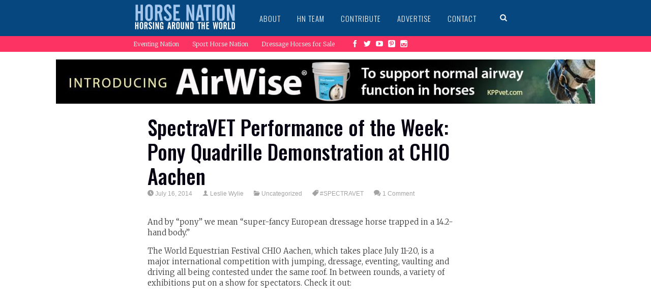

--- FILE ---
content_type: application/javascript
request_url: https://www.horsenation.com/wp-content/plugins/social-polls-by-opinionstage/public/js/shortcodes.js?ver=19.8.12
body_size: -147
content:
jQuery(function($) {
  $('[data-opinionstage-embed-url]').each(function( ) {
    var $widgetPlacement = $(this)
    var url = $widgetPlacement.data('opinionstage-embed-url')

    $.getJSON( url ).
      done( function( data ) {
        $widgetPlacement.after(data.code)
      })
      .fail(function(jqxhr, textStatus, error) {
        console.error( "[social-polls-by-opinionstage] can't load widget embed code" )
      })
  })
})
